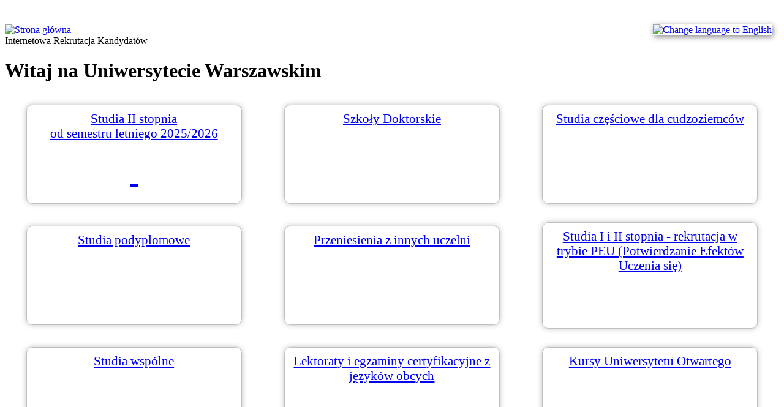

--- FILE ---
content_type: text/html; charset=utf-8
request_url: https://irk.uw.edu.pl/pl/
body_size: 3503
content:
<!DOCTYPE html>
<html lang="pl">
<head>
    <meta charset="UTF-8">
    <meta name="viewport" content="width=device-width, initial-scale=1.0">
    <meta http-equiv="X-UA-Compatible" content="IE=edge">
    <link type="text/css" rel="stylesheet" href="/static/css/font-awesome/font-awesome.css"/>
    <link type="text/css" rel="stylesheet" href="/static/css/jquery/fancybox/jquery.fancybox.css"/>
    <link type="text/css" rel="stylesheet" href="/static/css/general.css"/>
    <link type="text/css" rel="stylesheet" href="/static/css/general-responsive.css"/>
    <script type="text/javascript" src="/static/js/jquery/jquery-2.1.4.js"></script>
    <script type="text/javascript" src="/static/js/jquery/jquery.fancybox.js"></script>
    <title>Internetowa Rekrutacja Kandydatów</title>
    <style>
        body.tab-focus *:focus {
            outline: 3px dashed #ea5f3d;
            outline-offset: 1px; 
        }
            
        body > header {
            margin-top: 40px;
        }

        a.lang_switch {
            position: absolute;
            top: 40px;
            right: 20px;
            height: 25px;
            z-index: 5;
        }

        @media only screen and (max-width: 370px) {
            a.lang_switch {
                top: 7px;
            }
        }

        a.lang_switch img {
            height: 25px;
            width: auto;
            box-shadow: 2px 2px 10px grey;
        }

        div.links-container {
            display: flex;
            flex-wrap: wrap;
            justify-content: space-around;
            align-items: center;
        }

        div.links-container > a {
            width: 350px;
            min-width: 300px;
            margin: 15px 5px;
        }

        a.frontpage-box {
            display: inline-block;
            border: 1px solid silver;
            border-radius: 10px;
            box-shadow: silver 0 0 10px;
            text-align: center;
            vertical-align: top;
        }

        a.frontpage-box:hover {
            background: #eeeeee;
        }

        a.frontpage-box p {
            font-size: 1.3em;
            min-height: 60px;
            margin: 10px;
        }

        a.frontpage-box p.icons {
            font-size: 50px;
            margin-bottom: 20px;
        }

        .frontpage-fancybox {
            display: flex;
            flex-wrap: wrap;
            align-items: flex-start;
            align-content: flex-start;
        }

        .frontpage-fancybox > section {
            min-width: 250px;
            display: flex;
            flex: 1;
            flex-direction: column;
        }

        .frontpage-fancybox > section a {
            min-width: 200px;
            max-width: 450px;
            margin: 10px;
       }
      
       .boxtest {
                min-width: 350px;
                max-width: 450px;
                 margin: 10px;
      }

        .center-content {
            margin-left: auto;
            margin-right: auto;
            text-align: center;
        }

    </style>
    <script>
        $(document).on('keydown', function(e) {
            if (e.which === 9) {
                $('body').addClass('tab-focus');
            }
        });
        $(document).on('mousedown', function() {
            $('body').removeClass('tab-focus');
        });
    </script>
    <script type="text/javascript">
        $(function () {
            $(".fancybox[href^='#']").fancybox();
        });
    </script>
</head>
<body>
<header>
    <div id="header">
        <div>
            <div>
                <div>
                    <a href="/pl/">
                        <img src="/static/images/logo/header-pl.svg" alt="Strona główna">
                    </a>
                </div>
                <div>
                    Internetowa Rekrutacja Kandydatów
                </div>
            </div>
        </div>
    </div>
    <a href="/en-gb/" class="lang_switch" lang="en">
        <img src="/static/images/flags/gb.svg" alt="Change language to English">
    </a>
</header>
<main>
    <h1>Witaj na Uniwersytecie Warszawskim</h1>
   <div class="links-container">
              <a class="frontpage-box fancybox" href="/pl/home/PELNE2025L/">
                            <p>Studia II stopnia <br>od semestru letniego 2025/2026</p> 
            <p class="icons" aria-hidden="true">
             <span class="fa fa-graduation-cap">&nbsp;</span>
             <span class="fa fa-graduation-cap"></span>
             <span class="fa fa-graduation-cap"></span>
            </p>
        </a>
        <a class="frontpage-box" href="/pl/home/SzD2025/">
            <p>Szkoły Doktorskie</p>
            <p class="icons" aria-hidden="true">
                <span class="fa fa-graduation-cap"></span>
                <span class="fa fa-graduation-cap"></span>
                <span class="fa fa-graduation-cap"></span>
            </p>
        </a>
        <a class="frontpage-box" href="/pl/home/BWZ2023/">
            <p>Studia częściowe dla cudzoziemców</p>
            <p class="icons" aria-hidden="true">
                <span class="fa fa-globe"></span>
            </p>
        </a>
<a class="frontpage-box fancybox" href="https://irk.uw.edu.pl/pl/offer/PODYPL2025_L/">
            <p>Studia podyplomowe</p>
            <p class="icons">
            <span class="fa fa-book"></span>
        </p>
    </a>
        <a class="frontpage-box fancybox" href="https://irk.uw.edu.pl/pl/home/PRZENIES2025">
            <p>Przeniesienia z innych uczelni</p>
            <p class="icons" aria-hidden="true">
                <span class="fa fa-group"></span>
            </p>
        </a>
        <a class="frontpage-box fancybox" href="/pl/offer/RPL2026/">
            <p>Studia I i II stopnia ‐ rekrutacja w trybie PEU (Potwierdzanie Efektów Uczenia się)</p>
            <p class="icons" aria-hidden="true">
                <span class="fa fa-group"></span>
            </p>
        </a>
       <a class="frontpage-box fancybox" href="https://irk.uw.edu.pl/pl/home/JS_2025/">
            <p>Studia wspólne</p>
            <p class="icons" aria-hidden="true">
                <span class="fa fa-globe"></span>
            </p>
        </a> 
      <a class="frontpage-box" href="/pl/jezyki_obce/?next=/pl/home/">
            <p>Lektoraty i egzaminy certyfikacyjne z języków obcych</p>
            <p class="icons" aria-hidden="true">
                <span class="fa fa-language"></span>
            </p>
        </a>
        <a class="frontpage-box" href="http://www.uo.uw.edu.pl/">
            <p>Kursy Uniwersytetu Otwartego </p>
            <p class="icons" aria-hidden="true">
                <span class="fa fa-university"></span>
            </p>
        </a>      
        <a class="frontpage-box fancybox" href="/pl/offer/FY_2025/field/FY/">
            <p>Foundation Year</p>
            <p class="icons" aria-hidden="true">
                <span class="fa fa-globe"></span>
            </p>
        </a>
        <a class="frontpage-box fancybox" href="https://irk.uw.edu.pl/pl/home/4EUplus_2025">
            <p>Sojusz 4EU+</p>
            <p class="icons" aria-hidden="true">
                <span class="fa fa-globe"></span>
            </p>
        </a>
        <a class="frontpage-box fancybox" href="https://irk.uw.edu.pl/pl/offer/KURSY2025/registration/">
       	 <p>Kursy i szkolenia</p>
        <p class="icons">
            <span class="fa fa-book"></span>
        </p>
    </a>
        <a class="frontpage-box" href="/pl/offer/registration-forget/?next=/pl/home/" style="width: 90%">
            <p style="min-height: auto">
                <span class="fa fa-home" style="margin-right: 10px"></span>
                Przejdź do strony głównej serwisu rekrutacyjnego
                <span class="fa fa-arrow-right" style="margin-left: 10px"></span>
            </p>
        </a>
    </div>
 <div id="box-1" class="frontpage-fancybox" style="display: none;">
                 <a class="frontpage-box fancybox" href="https://irk.uw.edu.pl/pl/offer/KURSY2024/programme/2500-POD-02/?from=field:K_SZPSYCH" style="color: #4682B4; height: 230px; min-width: 250px; margin: 15px;">
             <h1 style="font-weight: bold;padding-left: 0px;border-right: 10px solid #0092CE; width:100%">Kursy i szkolenia</h1><br>
             <h4 style="font-weight: bold;color: #A65628">Szkolenie w psychoterapii:<br> praktyka psychoterapeutyczna <br>pod superwizją</h4><br> 
   </a>
</div>
 <div id="box-1a" class="frontpage-fancybox" style="display: none;">
             <a class="frontpage-box fancybox" href="https://irk.uw.edu.pl/pl/home/PODYPL2025/" style="color: #4682B4; height: 200px; min-width: 350px; margin: 15px;">
                <h1 style="font-weight: bold; padding-left: 0px;border-right: 10px solid #0092CE; width:100%">Studia podyplomowe</h1><br>
         <h2 style="font-weight: bold;color: #A65628">rekrutacja na rok akademicki <br>2025/2026</h2><br> 
   </a>
            <a class="frontpage-box fancybox"
                href="https://irk.uw.edu.pl/pl/offer/PODYPL2025_L/"
                style="color: #4682B4; height: 200px; width: 350px; margin: 15px;">
                <h1 style="font-weight: bold; padding-left: 0px;border-right: 10px solid #0092CE; width:100%">Studia podyplomowe<br></h1><br>
            <h2 style="font-weight: bold;color: #0092CE">rekrutacja od semestru letniego</h2>
              <h2 style="font-weight: bold;color: #A65628">na rok akademicki 2025/2026</h2><br> 
</a>
</div>
   <div id="box-2" class="frontpage-fancybox" style="display: none;">
             <a class="frontpage-box fancybox" href="https://irk.uw.edu.pl/pl/home/PELNE2024L/" style="color: #4682B4; height: 200px; min-width: 350px; margin: 15px;">
             <h1 style="font-weight: bold;padding-left: 0px;border-right: 10px solid #0092CE; width:100%">Studia II stopnia</h1><br>
             <h2 style="font-weight: bold;color: #A65628">Rekrutacja na rok akademicki <br> 2024/2025 </h2> 
             <h3 style="font-weight: bold;color: #565051">na studia prowadzone <br> od semestru letniego</h3><br>
     </a>
             <a class="frontpage-box fancybox" href="https://irk.uw.edu.pl/pl/home/PELNE2025/" style="color: #4682B4; height: 200px; min-width: 350px; margin: 15px;">
             <h2 style="font-weight: bold;padding-left: 0px;border-right: 10px solid #0092CE; width:100%">Studia I i II stopnia <br>oraz jednolite studia magisterskie</h2><br>
             <h2 style="font-weight: bold;color: #A65628">Rekrutacja na rok akademicki <br> 2025/2026</h2>
             <h3 style="font-weight: bold;color: #565051">na studia prowadzone <br> od 1 października 2025 r.</h3><br>
     </a>
</div>
     <div id="box-3" class="frontpage-fancybox" style="display: none;">
             <a class="frontpage-box fancybox" href="/pl/home/JS_2024/" style="color: #4682B4; height: 200px; min-width: 350px; margin: 15px;">
             <h1 style="font-weight: bold;padding-left: 0px;border-right: 10px solid #0092CE; width:100%">Studia wspólne </h1>
             <h2 style="font-weight: bold;color: #A65628"> rekrutacja na rok akademicki <br>2024/2025 </h2> 

   </a>
             <a class="frontpage-box fancybox" href="/pl/home/JS_2025/" style="color: #4682B4; height: 200px; min-width: 350px; margin: 15px;">
             <h1 style="font-weight: bold;padding-left: 0px;border-right: 10px solid #0092CE; width:100%">Studia wspólne </h1>
             <h2 style="font-weight: bold;color: #A65628"> rekrutacja na rok akademicki <br>2025/2026 </h2> 
   </a>
</div>
   <div id="box-3a" class="frontpage-fancybox" style="display: none;">
             <a class="frontpage-box fancybox" href="https://irk.uw.edu.pl/pl/home/SzD2023/" style="color: #4682B4; height: 200px; min-width: 350px; margin: 15px;">
                <h1 style="font-weight: bold; padding-left: 0px;border-right: 10px solid #0092CE; width:100%">Rekrutacja <br>do Szkół Doktorskich</h1>
               <br>
                <h2 style="font-weight: bold;color: #A65628">na rok akademicki 2023/2024</h2><br>
  </a>
            <a class="frontpage-box fancybox"
                href="https://irk.uw.edu.pl/pl/home/SzD2024/"
                style="color: #4682B4; height: 200px; width: 350px; margin: 15px;">
                <h1 style="font-weight: bold; padding-left: 0px;border-right: 10px solid #0092CE; width:100%">Rekrutacja <br>do Szkół Doktorskich</h1>
             <br>
               <h2 style="font-weight: bold;color: #A65628">na rok akademicki 2024/2025</h2><br>  
</a>
</div>
  <div id="box-4" class="frontpage-fancybox" style="display: none;">
             <a class="frontpage-box fancybox" href="https://irk.uw.edu.pl/pl/offer/4EUplus_2024/programme/4EUplus_z/" style="color: #4682B4; height: 200px; min-width: 350px; margin: 15px;">
             <h1 style="font-weight: bold;padding-left: 0px;border-right: 10px solid #0092CE; width:100%">Sojusz 4EU+<br>2024/2025 </h1>
             <h2 style="font-weight: bold;color: #A65628"> rekrutacja na rok akademicki <br>2024/2025 </h2> 

   </a>
             <a class="frontpage-box fancybox" href="https://irk.uw.edu.pl/pl/home/4EUplus_2025" style="color: #4682B4; height: 200px; min-width: 350px; margin: 15px;">
             <h1 style="font-weight: bold;padding-left: 0px;border-right: 10px solid #0092CE; width:100%">Sojusz 4EU+<br>2025/2026 </h1>
             <h2 style="font-weight: bold;color: #A65628"> rekrutacja na rok akademicki <br>2025/2026 </h2> 
   </a>
</div>
  </main>                                                                   
   <footer>
         <section id="info">
        <section>
            <img src="/static/images/logo/footer-pl.svg" alt="">
        </section>
        <section>
      <div>Uniwersytet Warszawski</div>
            <div><span class="fa fa-map-marker"></span> ul. Krakowskie Przedmieście 26/28<br/>00-927 Warszawa</div>
            <div><span class="fa fa-phone"></span> tel: +48 22 55 20 000</div>
            <div><span class="fa fa-globe"></span> www: <a href="https://www.uw.edu.pl">https://www.uw.edu.pl</a></div>
          <div><span class="fa fa-universal-access"></span> <a href="https://irk.uw.edu.pl/pl/accessibility/" style="cursor: pointer;">deklaracja dostępności</a></div>
        </section>
    </section>
    <section id="copyright">
        <span class="fa fa-copyright" style="margin-right: 5px;"></span><a href="http://www.muci.edu.pl/">Międzyuniwersyteckie Centrum Informatyzacji</a>. Wszelkie prawa zastrzeżone.
    </section>
</footer>
<div id="black-footer-frame" class=""></div>
</body>
</html>